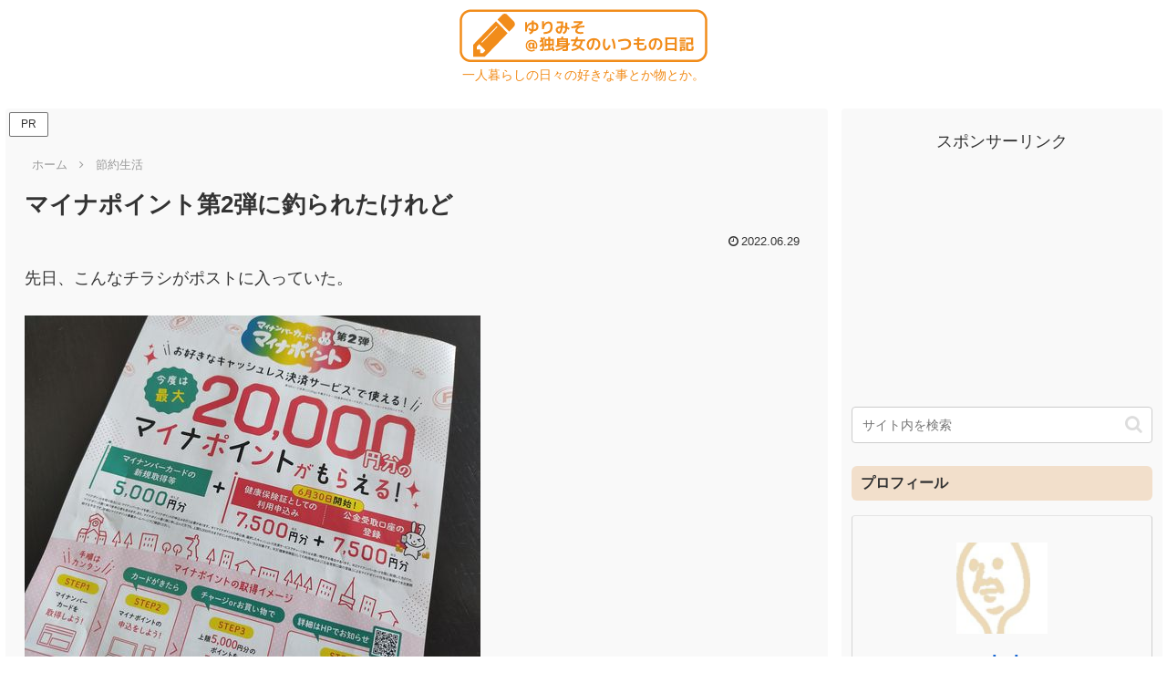

--- FILE ---
content_type: text/html; charset=utf-8
request_url: https://www.google.com/recaptcha/api2/anchor?ar=1&k=6LfzLo0UAAAAALU5gHsi2Y9K8o2D8NIGvhtAy7yr&co=aHR0cHM6Ly95dXJpZGF5cy4zc3V2LmNvbTo0NDM.&hl=en&v=PoyoqOPhxBO7pBk68S4YbpHZ&size=invisible&anchor-ms=20000&execute-ms=30000&cb=neom8o3k5sdk
body_size: 48770
content:
<!DOCTYPE HTML><html dir="ltr" lang="en"><head><meta http-equiv="Content-Type" content="text/html; charset=UTF-8">
<meta http-equiv="X-UA-Compatible" content="IE=edge">
<title>reCAPTCHA</title>
<style type="text/css">
/* cyrillic-ext */
@font-face {
  font-family: 'Roboto';
  font-style: normal;
  font-weight: 400;
  font-stretch: 100%;
  src: url(//fonts.gstatic.com/s/roboto/v48/KFO7CnqEu92Fr1ME7kSn66aGLdTylUAMa3GUBHMdazTgWw.woff2) format('woff2');
  unicode-range: U+0460-052F, U+1C80-1C8A, U+20B4, U+2DE0-2DFF, U+A640-A69F, U+FE2E-FE2F;
}
/* cyrillic */
@font-face {
  font-family: 'Roboto';
  font-style: normal;
  font-weight: 400;
  font-stretch: 100%;
  src: url(//fonts.gstatic.com/s/roboto/v48/KFO7CnqEu92Fr1ME7kSn66aGLdTylUAMa3iUBHMdazTgWw.woff2) format('woff2');
  unicode-range: U+0301, U+0400-045F, U+0490-0491, U+04B0-04B1, U+2116;
}
/* greek-ext */
@font-face {
  font-family: 'Roboto';
  font-style: normal;
  font-weight: 400;
  font-stretch: 100%;
  src: url(//fonts.gstatic.com/s/roboto/v48/KFO7CnqEu92Fr1ME7kSn66aGLdTylUAMa3CUBHMdazTgWw.woff2) format('woff2');
  unicode-range: U+1F00-1FFF;
}
/* greek */
@font-face {
  font-family: 'Roboto';
  font-style: normal;
  font-weight: 400;
  font-stretch: 100%;
  src: url(//fonts.gstatic.com/s/roboto/v48/KFO7CnqEu92Fr1ME7kSn66aGLdTylUAMa3-UBHMdazTgWw.woff2) format('woff2');
  unicode-range: U+0370-0377, U+037A-037F, U+0384-038A, U+038C, U+038E-03A1, U+03A3-03FF;
}
/* math */
@font-face {
  font-family: 'Roboto';
  font-style: normal;
  font-weight: 400;
  font-stretch: 100%;
  src: url(//fonts.gstatic.com/s/roboto/v48/KFO7CnqEu92Fr1ME7kSn66aGLdTylUAMawCUBHMdazTgWw.woff2) format('woff2');
  unicode-range: U+0302-0303, U+0305, U+0307-0308, U+0310, U+0312, U+0315, U+031A, U+0326-0327, U+032C, U+032F-0330, U+0332-0333, U+0338, U+033A, U+0346, U+034D, U+0391-03A1, U+03A3-03A9, U+03B1-03C9, U+03D1, U+03D5-03D6, U+03F0-03F1, U+03F4-03F5, U+2016-2017, U+2034-2038, U+203C, U+2040, U+2043, U+2047, U+2050, U+2057, U+205F, U+2070-2071, U+2074-208E, U+2090-209C, U+20D0-20DC, U+20E1, U+20E5-20EF, U+2100-2112, U+2114-2115, U+2117-2121, U+2123-214F, U+2190, U+2192, U+2194-21AE, U+21B0-21E5, U+21F1-21F2, U+21F4-2211, U+2213-2214, U+2216-22FF, U+2308-230B, U+2310, U+2319, U+231C-2321, U+2336-237A, U+237C, U+2395, U+239B-23B7, U+23D0, U+23DC-23E1, U+2474-2475, U+25AF, U+25B3, U+25B7, U+25BD, U+25C1, U+25CA, U+25CC, U+25FB, U+266D-266F, U+27C0-27FF, U+2900-2AFF, U+2B0E-2B11, U+2B30-2B4C, U+2BFE, U+3030, U+FF5B, U+FF5D, U+1D400-1D7FF, U+1EE00-1EEFF;
}
/* symbols */
@font-face {
  font-family: 'Roboto';
  font-style: normal;
  font-weight: 400;
  font-stretch: 100%;
  src: url(//fonts.gstatic.com/s/roboto/v48/KFO7CnqEu92Fr1ME7kSn66aGLdTylUAMaxKUBHMdazTgWw.woff2) format('woff2');
  unicode-range: U+0001-000C, U+000E-001F, U+007F-009F, U+20DD-20E0, U+20E2-20E4, U+2150-218F, U+2190, U+2192, U+2194-2199, U+21AF, U+21E6-21F0, U+21F3, U+2218-2219, U+2299, U+22C4-22C6, U+2300-243F, U+2440-244A, U+2460-24FF, U+25A0-27BF, U+2800-28FF, U+2921-2922, U+2981, U+29BF, U+29EB, U+2B00-2BFF, U+4DC0-4DFF, U+FFF9-FFFB, U+10140-1018E, U+10190-1019C, U+101A0, U+101D0-101FD, U+102E0-102FB, U+10E60-10E7E, U+1D2C0-1D2D3, U+1D2E0-1D37F, U+1F000-1F0FF, U+1F100-1F1AD, U+1F1E6-1F1FF, U+1F30D-1F30F, U+1F315, U+1F31C, U+1F31E, U+1F320-1F32C, U+1F336, U+1F378, U+1F37D, U+1F382, U+1F393-1F39F, U+1F3A7-1F3A8, U+1F3AC-1F3AF, U+1F3C2, U+1F3C4-1F3C6, U+1F3CA-1F3CE, U+1F3D4-1F3E0, U+1F3ED, U+1F3F1-1F3F3, U+1F3F5-1F3F7, U+1F408, U+1F415, U+1F41F, U+1F426, U+1F43F, U+1F441-1F442, U+1F444, U+1F446-1F449, U+1F44C-1F44E, U+1F453, U+1F46A, U+1F47D, U+1F4A3, U+1F4B0, U+1F4B3, U+1F4B9, U+1F4BB, U+1F4BF, U+1F4C8-1F4CB, U+1F4D6, U+1F4DA, U+1F4DF, U+1F4E3-1F4E6, U+1F4EA-1F4ED, U+1F4F7, U+1F4F9-1F4FB, U+1F4FD-1F4FE, U+1F503, U+1F507-1F50B, U+1F50D, U+1F512-1F513, U+1F53E-1F54A, U+1F54F-1F5FA, U+1F610, U+1F650-1F67F, U+1F687, U+1F68D, U+1F691, U+1F694, U+1F698, U+1F6AD, U+1F6B2, U+1F6B9-1F6BA, U+1F6BC, U+1F6C6-1F6CF, U+1F6D3-1F6D7, U+1F6E0-1F6EA, U+1F6F0-1F6F3, U+1F6F7-1F6FC, U+1F700-1F7FF, U+1F800-1F80B, U+1F810-1F847, U+1F850-1F859, U+1F860-1F887, U+1F890-1F8AD, U+1F8B0-1F8BB, U+1F8C0-1F8C1, U+1F900-1F90B, U+1F93B, U+1F946, U+1F984, U+1F996, U+1F9E9, U+1FA00-1FA6F, U+1FA70-1FA7C, U+1FA80-1FA89, U+1FA8F-1FAC6, U+1FACE-1FADC, U+1FADF-1FAE9, U+1FAF0-1FAF8, U+1FB00-1FBFF;
}
/* vietnamese */
@font-face {
  font-family: 'Roboto';
  font-style: normal;
  font-weight: 400;
  font-stretch: 100%;
  src: url(//fonts.gstatic.com/s/roboto/v48/KFO7CnqEu92Fr1ME7kSn66aGLdTylUAMa3OUBHMdazTgWw.woff2) format('woff2');
  unicode-range: U+0102-0103, U+0110-0111, U+0128-0129, U+0168-0169, U+01A0-01A1, U+01AF-01B0, U+0300-0301, U+0303-0304, U+0308-0309, U+0323, U+0329, U+1EA0-1EF9, U+20AB;
}
/* latin-ext */
@font-face {
  font-family: 'Roboto';
  font-style: normal;
  font-weight: 400;
  font-stretch: 100%;
  src: url(//fonts.gstatic.com/s/roboto/v48/KFO7CnqEu92Fr1ME7kSn66aGLdTylUAMa3KUBHMdazTgWw.woff2) format('woff2');
  unicode-range: U+0100-02BA, U+02BD-02C5, U+02C7-02CC, U+02CE-02D7, U+02DD-02FF, U+0304, U+0308, U+0329, U+1D00-1DBF, U+1E00-1E9F, U+1EF2-1EFF, U+2020, U+20A0-20AB, U+20AD-20C0, U+2113, U+2C60-2C7F, U+A720-A7FF;
}
/* latin */
@font-face {
  font-family: 'Roboto';
  font-style: normal;
  font-weight: 400;
  font-stretch: 100%;
  src: url(//fonts.gstatic.com/s/roboto/v48/KFO7CnqEu92Fr1ME7kSn66aGLdTylUAMa3yUBHMdazQ.woff2) format('woff2');
  unicode-range: U+0000-00FF, U+0131, U+0152-0153, U+02BB-02BC, U+02C6, U+02DA, U+02DC, U+0304, U+0308, U+0329, U+2000-206F, U+20AC, U+2122, U+2191, U+2193, U+2212, U+2215, U+FEFF, U+FFFD;
}
/* cyrillic-ext */
@font-face {
  font-family: 'Roboto';
  font-style: normal;
  font-weight: 500;
  font-stretch: 100%;
  src: url(//fonts.gstatic.com/s/roboto/v48/KFO7CnqEu92Fr1ME7kSn66aGLdTylUAMa3GUBHMdazTgWw.woff2) format('woff2');
  unicode-range: U+0460-052F, U+1C80-1C8A, U+20B4, U+2DE0-2DFF, U+A640-A69F, U+FE2E-FE2F;
}
/* cyrillic */
@font-face {
  font-family: 'Roboto';
  font-style: normal;
  font-weight: 500;
  font-stretch: 100%;
  src: url(//fonts.gstatic.com/s/roboto/v48/KFO7CnqEu92Fr1ME7kSn66aGLdTylUAMa3iUBHMdazTgWw.woff2) format('woff2');
  unicode-range: U+0301, U+0400-045F, U+0490-0491, U+04B0-04B1, U+2116;
}
/* greek-ext */
@font-face {
  font-family: 'Roboto';
  font-style: normal;
  font-weight: 500;
  font-stretch: 100%;
  src: url(//fonts.gstatic.com/s/roboto/v48/KFO7CnqEu92Fr1ME7kSn66aGLdTylUAMa3CUBHMdazTgWw.woff2) format('woff2');
  unicode-range: U+1F00-1FFF;
}
/* greek */
@font-face {
  font-family: 'Roboto';
  font-style: normal;
  font-weight: 500;
  font-stretch: 100%;
  src: url(//fonts.gstatic.com/s/roboto/v48/KFO7CnqEu92Fr1ME7kSn66aGLdTylUAMa3-UBHMdazTgWw.woff2) format('woff2');
  unicode-range: U+0370-0377, U+037A-037F, U+0384-038A, U+038C, U+038E-03A1, U+03A3-03FF;
}
/* math */
@font-face {
  font-family: 'Roboto';
  font-style: normal;
  font-weight: 500;
  font-stretch: 100%;
  src: url(//fonts.gstatic.com/s/roboto/v48/KFO7CnqEu92Fr1ME7kSn66aGLdTylUAMawCUBHMdazTgWw.woff2) format('woff2');
  unicode-range: U+0302-0303, U+0305, U+0307-0308, U+0310, U+0312, U+0315, U+031A, U+0326-0327, U+032C, U+032F-0330, U+0332-0333, U+0338, U+033A, U+0346, U+034D, U+0391-03A1, U+03A3-03A9, U+03B1-03C9, U+03D1, U+03D5-03D6, U+03F0-03F1, U+03F4-03F5, U+2016-2017, U+2034-2038, U+203C, U+2040, U+2043, U+2047, U+2050, U+2057, U+205F, U+2070-2071, U+2074-208E, U+2090-209C, U+20D0-20DC, U+20E1, U+20E5-20EF, U+2100-2112, U+2114-2115, U+2117-2121, U+2123-214F, U+2190, U+2192, U+2194-21AE, U+21B0-21E5, U+21F1-21F2, U+21F4-2211, U+2213-2214, U+2216-22FF, U+2308-230B, U+2310, U+2319, U+231C-2321, U+2336-237A, U+237C, U+2395, U+239B-23B7, U+23D0, U+23DC-23E1, U+2474-2475, U+25AF, U+25B3, U+25B7, U+25BD, U+25C1, U+25CA, U+25CC, U+25FB, U+266D-266F, U+27C0-27FF, U+2900-2AFF, U+2B0E-2B11, U+2B30-2B4C, U+2BFE, U+3030, U+FF5B, U+FF5D, U+1D400-1D7FF, U+1EE00-1EEFF;
}
/* symbols */
@font-face {
  font-family: 'Roboto';
  font-style: normal;
  font-weight: 500;
  font-stretch: 100%;
  src: url(//fonts.gstatic.com/s/roboto/v48/KFO7CnqEu92Fr1ME7kSn66aGLdTylUAMaxKUBHMdazTgWw.woff2) format('woff2');
  unicode-range: U+0001-000C, U+000E-001F, U+007F-009F, U+20DD-20E0, U+20E2-20E4, U+2150-218F, U+2190, U+2192, U+2194-2199, U+21AF, U+21E6-21F0, U+21F3, U+2218-2219, U+2299, U+22C4-22C6, U+2300-243F, U+2440-244A, U+2460-24FF, U+25A0-27BF, U+2800-28FF, U+2921-2922, U+2981, U+29BF, U+29EB, U+2B00-2BFF, U+4DC0-4DFF, U+FFF9-FFFB, U+10140-1018E, U+10190-1019C, U+101A0, U+101D0-101FD, U+102E0-102FB, U+10E60-10E7E, U+1D2C0-1D2D3, U+1D2E0-1D37F, U+1F000-1F0FF, U+1F100-1F1AD, U+1F1E6-1F1FF, U+1F30D-1F30F, U+1F315, U+1F31C, U+1F31E, U+1F320-1F32C, U+1F336, U+1F378, U+1F37D, U+1F382, U+1F393-1F39F, U+1F3A7-1F3A8, U+1F3AC-1F3AF, U+1F3C2, U+1F3C4-1F3C6, U+1F3CA-1F3CE, U+1F3D4-1F3E0, U+1F3ED, U+1F3F1-1F3F3, U+1F3F5-1F3F7, U+1F408, U+1F415, U+1F41F, U+1F426, U+1F43F, U+1F441-1F442, U+1F444, U+1F446-1F449, U+1F44C-1F44E, U+1F453, U+1F46A, U+1F47D, U+1F4A3, U+1F4B0, U+1F4B3, U+1F4B9, U+1F4BB, U+1F4BF, U+1F4C8-1F4CB, U+1F4D6, U+1F4DA, U+1F4DF, U+1F4E3-1F4E6, U+1F4EA-1F4ED, U+1F4F7, U+1F4F9-1F4FB, U+1F4FD-1F4FE, U+1F503, U+1F507-1F50B, U+1F50D, U+1F512-1F513, U+1F53E-1F54A, U+1F54F-1F5FA, U+1F610, U+1F650-1F67F, U+1F687, U+1F68D, U+1F691, U+1F694, U+1F698, U+1F6AD, U+1F6B2, U+1F6B9-1F6BA, U+1F6BC, U+1F6C6-1F6CF, U+1F6D3-1F6D7, U+1F6E0-1F6EA, U+1F6F0-1F6F3, U+1F6F7-1F6FC, U+1F700-1F7FF, U+1F800-1F80B, U+1F810-1F847, U+1F850-1F859, U+1F860-1F887, U+1F890-1F8AD, U+1F8B0-1F8BB, U+1F8C0-1F8C1, U+1F900-1F90B, U+1F93B, U+1F946, U+1F984, U+1F996, U+1F9E9, U+1FA00-1FA6F, U+1FA70-1FA7C, U+1FA80-1FA89, U+1FA8F-1FAC6, U+1FACE-1FADC, U+1FADF-1FAE9, U+1FAF0-1FAF8, U+1FB00-1FBFF;
}
/* vietnamese */
@font-face {
  font-family: 'Roboto';
  font-style: normal;
  font-weight: 500;
  font-stretch: 100%;
  src: url(//fonts.gstatic.com/s/roboto/v48/KFO7CnqEu92Fr1ME7kSn66aGLdTylUAMa3OUBHMdazTgWw.woff2) format('woff2');
  unicode-range: U+0102-0103, U+0110-0111, U+0128-0129, U+0168-0169, U+01A0-01A1, U+01AF-01B0, U+0300-0301, U+0303-0304, U+0308-0309, U+0323, U+0329, U+1EA0-1EF9, U+20AB;
}
/* latin-ext */
@font-face {
  font-family: 'Roboto';
  font-style: normal;
  font-weight: 500;
  font-stretch: 100%;
  src: url(//fonts.gstatic.com/s/roboto/v48/KFO7CnqEu92Fr1ME7kSn66aGLdTylUAMa3KUBHMdazTgWw.woff2) format('woff2');
  unicode-range: U+0100-02BA, U+02BD-02C5, U+02C7-02CC, U+02CE-02D7, U+02DD-02FF, U+0304, U+0308, U+0329, U+1D00-1DBF, U+1E00-1E9F, U+1EF2-1EFF, U+2020, U+20A0-20AB, U+20AD-20C0, U+2113, U+2C60-2C7F, U+A720-A7FF;
}
/* latin */
@font-face {
  font-family: 'Roboto';
  font-style: normal;
  font-weight: 500;
  font-stretch: 100%;
  src: url(//fonts.gstatic.com/s/roboto/v48/KFO7CnqEu92Fr1ME7kSn66aGLdTylUAMa3yUBHMdazQ.woff2) format('woff2');
  unicode-range: U+0000-00FF, U+0131, U+0152-0153, U+02BB-02BC, U+02C6, U+02DA, U+02DC, U+0304, U+0308, U+0329, U+2000-206F, U+20AC, U+2122, U+2191, U+2193, U+2212, U+2215, U+FEFF, U+FFFD;
}
/* cyrillic-ext */
@font-face {
  font-family: 'Roboto';
  font-style: normal;
  font-weight: 900;
  font-stretch: 100%;
  src: url(//fonts.gstatic.com/s/roboto/v48/KFO7CnqEu92Fr1ME7kSn66aGLdTylUAMa3GUBHMdazTgWw.woff2) format('woff2');
  unicode-range: U+0460-052F, U+1C80-1C8A, U+20B4, U+2DE0-2DFF, U+A640-A69F, U+FE2E-FE2F;
}
/* cyrillic */
@font-face {
  font-family: 'Roboto';
  font-style: normal;
  font-weight: 900;
  font-stretch: 100%;
  src: url(//fonts.gstatic.com/s/roboto/v48/KFO7CnqEu92Fr1ME7kSn66aGLdTylUAMa3iUBHMdazTgWw.woff2) format('woff2');
  unicode-range: U+0301, U+0400-045F, U+0490-0491, U+04B0-04B1, U+2116;
}
/* greek-ext */
@font-face {
  font-family: 'Roboto';
  font-style: normal;
  font-weight: 900;
  font-stretch: 100%;
  src: url(//fonts.gstatic.com/s/roboto/v48/KFO7CnqEu92Fr1ME7kSn66aGLdTylUAMa3CUBHMdazTgWw.woff2) format('woff2');
  unicode-range: U+1F00-1FFF;
}
/* greek */
@font-face {
  font-family: 'Roboto';
  font-style: normal;
  font-weight: 900;
  font-stretch: 100%;
  src: url(//fonts.gstatic.com/s/roboto/v48/KFO7CnqEu92Fr1ME7kSn66aGLdTylUAMa3-UBHMdazTgWw.woff2) format('woff2');
  unicode-range: U+0370-0377, U+037A-037F, U+0384-038A, U+038C, U+038E-03A1, U+03A3-03FF;
}
/* math */
@font-face {
  font-family: 'Roboto';
  font-style: normal;
  font-weight: 900;
  font-stretch: 100%;
  src: url(//fonts.gstatic.com/s/roboto/v48/KFO7CnqEu92Fr1ME7kSn66aGLdTylUAMawCUBHMdazTgWw.woff2) format('woff2');
  unicode-range: U+0302-0303, U+0305, U+0307-0308, U+0310, U+0312, U+0315, U+031A, U+0326-0327, U+032C, U+032F-0330, U+0332-0333, U+0338, U+033A, U+0346, U+034D, U+0391-03A1, U+03A3-03A9, U+03B1-03C9, U+03D1, U+03D5-03D6, U+03F0-03F1, U+03F4-03F5, U+2016-2017, U+2034-2038, U+203C, U+2040, U+2043, U+2047, U+2050, U+2057, U+205F, U+2070-2071, U+2074-208E, U+2090-209C, U+20D0-20DC, U+20E1, U+20E5-20EF, U+2100-2112, U+2114-2115, U+2117-2121, U+2123-214F, U+2190, U+2192, U+2194-21AE, U+21B0-21E5, U+21F1-21F2, U+21F4-2211, U+2213-2214, U+2216-22FF, U+2308-230B, U+2310, U+2319, U+231C-2321, U+2336-237A, U+237C, U+2395, U+239B-23B7, U+23D0, U+23DC-23E1, U+2474-2475, U+25AF, U+25B3, U+25B7, U+25BD, U+25C1, U+25CA, U+25CC, U+25FB, U+266D-266F, U+27C0-27FF, U+2900-2AFF, U+2B0E-2B11, U+2B30-2B4C, U+2BFE, U+3030, U+FF5B, U+FF5D, U+1D400-1D7FF, U+1EE00-1EEFF;
}
/* symbols */
@font-face {
  font-family: 'Roboto';
  font-style: normal;
  font-weight: 900;
  font-stretch: 100%;
  src: url(//fonts.gstatic.com/s/roboto/v48/KFO7CnqEu92Fr1ME7kSn66aGLdTylUAMaxKUBHMdazTgWw.woff2) format('woff2');
  unicode-range: U+0001-000C, U+000E-001F, U+007F-009F, U+20DD-20E0, U+20E2-20E4, U+2150-218F, U+2190, U+2192, U+2194-2199, U+21AF, U+21E6-21F0, U+21F3, U+2218-2219, U+2299, U+22C4-22C6, U+2300-243F, U+2440-244A, U+2460-24FF, U+25A0-27BF, U+2800-28FF, U+2921-2922, U+2981, U+29BF, U+29EB, U+2B00-2BFF, U+4DC0-4DFF, U+FFF9-FFFB, U+10140-1018E, U+10190-1019C, U+101A0, U+101D0-101FD, U+102E0-102FB, U+10E60-10E7E, U+1D2C0-1D2D3, U+1D2E0-1D37F, U+1F000-1F0FF, U+1F100-1F1AD, U+1F1E6-1F1FF, U+1F30D-1F30F, U+1F315, U+1F31C, U+1F31E, U+1F320-1F32C, U+1F336, U+1F378, U+1F37D, U+1F382, U+1F393-1F39F, U+1F3A7-1F3A8, U+1F3AC-1F3AF, U+1F3C2, U+1F3C4-1F3C6, U+1F3CA-1F3CE, U+1F3D4-1F3E0, U+1F3ED, U+1F3F1-1F3F3, U+1F3F5-1F3F7, U+1F408, U+1F415, U+1F41F, U+1F426, U+1F43F, U+1F441-1F442, U+1F444, U+1F446-1F449, U+1F44C-1F44E, U+1F453, U+1F46A, U+1F47D, U+1F4A3, U+1F4B0, U+1F4B3, U+1F4B9, U+1F4BB, U+1F4BF, U+1F4C8-1F4CB, U+1F4D6, U+1F4DA, U+1F4DF, U+1F4E3-1F4E6, U+1F4EA-1F4ED, U+1F4F7, U+1F4F9-1F4FB, U+1F4FD-1F4FE, U+1F503, U+1F507-1F50B, U+1F50D, U+1F512-1F513, U+1F53E-1F54A, U+1F54F-1F5FA, U+1F610, U+1F650-1F67F, U+1F687, U+1F68D, U+1F691, U+1F694, U+1F698, U+1F6AD, U+1F6B2, U+1F6B9-1F6BA, U+1F6BC, U+1F6C6-1F6CF, U+1F6D3-1F6D7, U+1F6E0-1F6EA, U+1F6F0-1F6F3, U+1F6F7-1F6FC, U+1F700-1F7FF, U+1F800-1F80B, U+1F810-1F847, U+1F850-1F859, U+1F860-1F887, U+1F890-1F8AD, U+1F8B0-1F8BB, U+1F8C0-1F8C1, U+1F900-1F90B, U+1F93B, U+1F946, U+1F984, U+1F996, U+1F9E9, U+1FA00-1FA6F, U+1FA70-1FA7C, U+1FA80-1FA89, U+1FA8F-1FAC6, U+1FACE-1FADC, U+1FADF-1FAE9, U+1FAF0-1FAF8, U+1FB00-1FBFF;
}
/* vietnamese */
@font-face {
  font-family: 'Roboto';
  font-style: normal;
  font-weight: 900;
  font-stretch: 100%;
  src: url(//fonts.gstatic.com/s/roboto/v48/KFO7CnqEu92Fr1ME7kSn66aGLdTylUAMa3OUBHMdazTgWw.woff2) format('woff2');
  unicode-range: U+0102-0103, U+0110-0111, U+0128-0129, U+0168-0169, U+01A0-01A1, U+01AF-01B0, U+0300-0301, U+0303-0304, U+0308-0309, U+0323, U+0329, U+1EA0-1EF9, U+20AB;
}
/* latin-ext */
@font-face {
  font-family: 'Roboto';
  font-style: normal;
  font-weight: 900;
  font-stretch: 100%;
  src: url(//fonts.gstatic.com/s/roboto/v48/KFO7CnqEu92Fr1ME7kSn66aGLdTylUAMa3KUBHMdazTgWw.woff2) format('woff2');
  unicode-range: U+0100-02BA, U+02BD-02C5, U+02C7-02CC, U+02CE-02D7, U+02DD-02FF, U+0304, U+0308, U+0329, U+1D00-1DBF, U+1E00-1E9F, U+1EF2-1EFF, U+2020, U+20A0-20AB, U+20AD-20C0, U+2113, U+2C60-2C7F, U+A720-A7FF;
}
/* latin */
@font-face {
  font-family: 'Roboto';
  font-style: normal;
  font-weight: 900;
  font-stretch: 100%;
  src: url(//fonts.gstatic.com/s/roboto/v48/KFO7CnqEu92Fr1ME7kSn66aGLdTylUAMa3yUBHMdazQ.woff2) format('woff2');
  unicode-range: U+0000-00FF, U+0131, U+0152-0153, U+02BB-02BC, U+02C6, U+02DA, U+02DC, U+0304, U+0308, U+0329, U+2000-206F, U+20AC, U+2122, U+2191, U+2193, U+2212, U+2215, U+FEFF, U+FFFD;
}

</style>
<link rel="stylesheet" type="text/css" href="https://www.gstatic.com/recaptcha/releases/PoyoqOPhxBO7pBk68S4YbpHZ/styles__ltr.css">
<script nonce="_LgX1NM-6P_kGn4LAwkwUw" type="text/javascript">window['__recaptcha_api'] = 'https://www.google.com/recaptcha/api2/';</script>
<script type="text/javascript" src="https://www.gstatic.com/recaptcha/releases/PoyoqOPhxBO7pBk68S4YbpHZ/recaptcha__en.js" nonce="_LgX1NM-6P_kGn4LAwkwUw">
      
    </script></head>
<body><div id="rc-anchor-alert" class="rc-anchor-alert"></div>
<input type="hidden" id="recaptcha-token" value="[base64]">
<script type="text/javascript" nonce="_LgX1NM-6P_kGn4LAwkwUw">
      recaptcha.anchor.Main.init("[\x22ainput\x22,[\x22bgdata\x22,\x22\x22,\[base64]/[base64]/[base64]/[base64]/cjw8ejpyPj4+eil9Y2F0Y2gobCl7dGhyb3cgbDt9fSxIPWZ1bmN0aW9uKHcsdCx6KXtpZih3PT0xOTR8fHc9PTIwOCl0LnZbd10/dC52W3ddLmNvbmNhdCh6KTp0LnZbd109b2Yoeix0KTtlbHNle2lmKHQuYkImJnchPTMxNylyZXR1cm47dz09NjZ8fHc9PTEyMnx8dz09NDcwfHx3PT00NHx8dz09NDE2fHx3PT0zOTd8fHc9PTQyMXx8dz09Njh8fHc9PTcwfHx3PT0xODQ/[base64]/[base64]/[base64]/bmV3IGRbVl0oSlswXSk6cD09Mj9uZXcgZFtWXShKWzBdLEpbMV0pOnA9PTM/bmV3IGRbVl0oSlswXSxKWzFdLEpbMl0pOnA9PTQ/[base64]/[base64]/[base64]/[base64]\x22,\[base64]\\u003d\x22,\x22GsKQw7hTw4nCu8OAwq1bE8OzwqEdPcK4wqrDocKCw7bCpgl7woDCphQWG8KJIsK/WcKqw6towqwvw49VVFfCmsOWE33Ch8KoMF1Vw5bDkjwPaDTCiMOrw44dwroZKxR/ecOKwqjDmFrDusOcZsK2csKGC8OCcm7CrMOiw6XDqSISw4bDv8KJwpDDjSxTwoPCscK/[base64]/VVx0JANzw7LDqzttwpZJwptHw73DlRhHwpDCoC44wqZhwp9xaRjDk8Khwr5Ew6VeMzVew6BWw6XCnMKzNQRWBlTDn0DCh8KowoLDlyk2w64Ew5fDoTfDgMKew5rCs2Bkw7dUw58PV8KywrXDvCHDimM6VX1+wrHChxDDgiXCpzdpwqHCmhLCrUs9w50/[base64]/CqsO6ZBvClFHCuUMFwqvDqsKFPsKHUsKvw59RwqXDksOzwq8Dw6/Cs8KPw4fCjyLDsXxuUsO/[base64]/Ci2PDuMO1FVFDwq/CtUMAKMKjacOtwqjCtMOvw5nDjHfCssKVdX4yw7zDhEnCqkTDpGjDu8KuwqM1woTCqsODwr1ZRzZTCsOETlcHwrTCgRF5ViFhSMOTc8Ouwp/DsCwtwpHDuyh6w6rDqcOnwptVwo3CtnTCi0zCtsK3QcK1AcOPw7ocwqxrwqXCrsODe1BiZyPChcKJw6RCw53Cjygtw7FIIMKGwrDDuMKIAMK1wpPDncK/[base64]/DlnHClMOid8Kgw73CiBlWwr9/w4grwpPChMOtw5B0UXzDsijDhgvCk8KkRcKcw5hIwr3DpcKKYDzCmVXCtVvDgnfClMOccMOZKcKha1nDicKiw4vCnsOhd8Kiw5/Dk8OffcK4MMKEA8Otw6tTeMOwQMOHwqrCsMKKwoI6woBtwpokwoIyw7PDjMKpw7jCq8KTaHgiAihkVmBMwo49w6XDkcODw5HChHvDvMKsWmgNwqZ9Gn87w6l7YHPDlR7ChRo0wrxUw4wBw4Mww5kbwozDuTFUScOrw6DDnSlKwqrCjWrDiMKIQsKFw77DtMK/woDDvMOiw63DmDjCmkxLw6PClGhzQ8Oow4IQwr7ClT7CjsKCY8KiwoDDpMOBCsKBwqZ1CRfDp8OHEyYCGktATFFgHAfDt8OJdSgfw5lHw64QNjk4wqrDsMOhFGhqNsOQHxsfJjQxZcK/S8OoD8KZNMKwwrsew5NcwrUMwoUmw7NVRxEwH2FZwrgMXirDtcKRw6NUwoTCvSzDrjjDhMOdwrXCgy3CmcK6ZsKSw7giwrfChF8DDRM5HsK4MBg1NMOcIMKZex7CiTHDnMKwfjZ/wpM3w7tiw6XDjsKXeydIAcK6wrbCkx7DtH7Ct8K0wp/Cn29wVzE3wolZwpPDu27DgkPCoyRhwqzCqWjDlFXDl03DusK+w4Ylw50DFWTChsO0w5Adw5B8CMO2w7/CusOfw63ConVqwpHCqcO9EMKDwqrCjMOSw75Dwo3CvMKcw65BwrDCucOkwqBrw4TDqDEVwqrCh8OSw7Nrw71Ww4YkKcO4SDXDkWrDpsKiwocFwqjDpsO3SxzDoMK8wrDDj1ZoKMKPw599wqvCi8K9dsK2PAnClTPCuxvDkHwtK8KhUzHCtcKhwqdvwpo1TsKTwoLCtB/[base64]/DiTMyGTNuwqrDuB7Dh8KRIy/CiiZlw4XDky3CihQ7w5t6wo/DmsOTwrhgwqDCvyfDhMOXwps+CTU5wp8+CMK6w5bCv0nDq2fCsBTCn8OOw7dfwonDtsKEwp3CmBdWScKRwqjDncKtwr86IGrDv8OHwoc7Z8Klw6nCgMOrw4/DvcKIw5vDpyrDqcKgwqBCwrtAw7IUKcOXe8K1wolrB8Kiw6XCu8OGw6gTYD07VhHDnXPClnPDgnHCqF0rZ8KqZsKNH8KCc3Bdw5EWexjCnw7DhcOwF8Kpw6nCi1BNwqZXG8OcAcK6wqFVTcKFRMK0BhJ7w7lwRAxpecO9w53DhDTCrQhWw7XDrcKHZ8OKwofDuy/CusKRIsO7EiRVE8KIDA9Twqdowqcrw5NSw7E7w5xSa8O6wqAcw7HDo8OIwpoMwr3DpnAsKsK6b8OjDcK+w6TCrHsCQcK4N8KqZ3bCuXPDjHfDj3JFbVDClzMYw5vDiH/CsXMGesKow4PDtMOdw67CohpjNMObE2kcw61Hw7zCiwzCrsKLw6IQw5nDhcOJQcO6G8KAccK4bsOEwogTZ8OvP0UVXsKQw4nCisOdwrfDvMKtw5nCqsKDEmlff3/DlMOsSmZzWEE8YSgBwovCsMK1QhLCucOAblnCsGcXwqA4w5PDtsOnw6FYL8OZwpE3WTLCmcOfw6V1Az3CnCd7wqzDicOow5/[base64]/Cl8Ojw5pRw7wUw7rDqzJsw68bwpHCkAhmYcO+OsOUw73Dj8OMYR88wpnDqjNlQjtLEy7DmcK1e8K5TCxtB8KtcsOcwrXDm8ORwpXDlMKPRTbCnMOsQcOHw57DssOYfH/DjU4Kw7zDqMOSGhrCpcOcw5nDgW/Dg8K9b8O+VcKrMsOBw7/DnMOiGsOtw5ddwo8ceMKzw6BOw6oeRw41wpp3w6bCicOewqdUw5/CtsKQwqACwoLDryXCkcOZwqjDgTwPY8KPw6HDkwRHw591fcO5w6JTGcKXFA9vw58wXMObKDc8w7wXw4ZtwoBRcDRiHAfDocOuXwDDlCIvw6LDkMKMw5HDrEzDlEnChcKlw60rw4PDpElvBsOHw5MQw4XCiTDCjB/CjMOCw4rCiS3CuMOMwrHDgDLDqcOJwrPCoMKKwobDk38IQsOIw6Yyw6TCpsOoSW3DqMOvd2PDvC/DkQQwwprDsBDCtl7DrsKSHGnCm8KYw4NMScKIUy4gJQbDnlo0w6Z3WxfDj2TDmMOowqcHwqFDw6NJJMOcw7BFb8K4wrJ6dD8Rw5vDkMOneMKTaDo/wrZsWMKNwoF7Pg1Tw5XDmcKsw7IOZ1/[base64]/DtnY7w7DChcOGGMOzIGMEw6vClkUjwqpxUMOswq/CglnCm8KYwrlBPsOCwpLCqBTDoXHCm8K0d3dswqc8aHBkYcODwpEmHn3CrsOqwollw6zDlcKCaQoTwrw8wpzDucOJLQdkXcOUNmFXw7siwrzDoQ55BsKNwr0lM2kCJH9kYU0Cw7sXW8OzCcOWaCnCocO2eCjDu1LCv8KsW8OQbVsmY8KywqtaPcO4dwPDq8OjEMK/[base64]/CnsKjw4U4wqkJfsKfwoPCgUEfwo/Dl8KWHTjCtkc7w4Vjw7XDpsOEw5gww5nCtV4Vw6Ypw4QXZGHCicOlKMK2O8OvM8K0fcKqfmx/aRgGbnLCuMOIwo3CvVt2wpxmw4/DlsOFaMKjwq/ClTc3wpNVfV/Cng/DqAhow7IJCxjDlTAywpFIw7tOIcKuYzp0w7MqTsOaHGgCw5pOw4XCnhEUw5N0w5Zuw5/DnxF1CzZIBsK1DsKgHsKqc0cmccOKwojCv8Oew7IeFcOnDsOIw6jCr8OPIsOAw4bDiE56AMK9Zms4VMKqwop0REvDvMKowoJkT21UwqBwYcODwq5hfsKwwoXDq3ggTUUNw5IRwrg+OmM5dsOOXsKveSPDjcOBw5LCnUZ+XcKcbFNNwp/CmsKxM8KqIsKEwoF7wprClRs4wo81fHPDgH0bw4sFNkjClsO1Rh5/[base64]/DmiFZw7dkw6YVwqA7w67CrcK3wrjDuG/DvX3Dp0ZefMOFaMOTwrBjw5jDtxnDhMOnFMOjw5UdRxsRw6YRwrgJQsKgw5s1EA0aw43ChEw8R8OYS2vDmxh7wpwRWAXDg8OZccOyw5vCkjU0wozDtsKCfwfDglJbw7wSBsK8asOpQAY0KMOpw4XDocKIZBluRRMZwqvCqS/CuWDDjcO1dxcDHMKCM8OdwrxpKsOiw4HCqArDrVLCuDTCnR8CwpNBMW5uw5/Dt8KragXCvMOew47CmjR7wrMNw6HDvyLChMKjIMKZwonDvcKPw5nCkWfCgMOfwr51OWnDkMKHwq3DmBl5w6liATPDhQtsR8KKw67DrkJAw451PBXDm8O/[base64]/CtsKgaywbwozDv8KuwqgJw7kvw5HDlBTCtMKAw7xkw5dJwrFrwr5SB8KzC2jDusOnwqDDksOcPsOHw5jDi2EQXMK6dW3Dg2FlHcKpJcO8w6JeTy9ewqM2w5nCisOsXyLDusKEJ8KhBMOgw73DnjU1YMOowpFGFC7CoSXCv2nDkMKcwoVTH3PCmcKnwq7DkgJMOMO6w4/[base64]/ChsKPDyM0w5HCq8KBwqdFecKMw54Ow4oBwqI1NyVhdMKKwpxHwprCmnHDjsK4JATChB3DksKlwp5nf2pAM0DCk8O2BcK1QcKPScOew7Q+wr/[base64]/Di2sADsOPw6g4wptFw7JrwoVFShtkR8OgF8OXw4Ykw7lmwqvDrsOgFsKPwrUdMhIpFcKJwp13VVEaWUMcw5bDjMKONMKQZsKaGAzDlX/Co8KbNcOXL0cmwqjDhcO0GcKjw4crA8OAf0jCp8Kdw5vCpTnDphNHw7vDlMOLw7krOnN3HMKLPzXDiAfCvHkZwovDkcOHw7bDswrDlxdGKjF/QsOLwpMvHcKFw41kwp4XHcOcwp/DrsObwpAow6nCvVxKBDPChsOjwpJ5bsO8w4nDtMKwwq/CgCoUw5E6XDB4ck4Pwp0pw5MxwolANMO7AcO/w4bDiG58CsOBw6jDvsO/BH9Ww6bCul7CsUzDsx3CocK0exEdAsOTTsONw6NBw7nCgXHCicOnw6/CrsO6w7s1VmdqcMO5WAzCtcOLHycBw5UGwrDDp8Ozwq7CucKdwr3CpTBfw6PClsOgwplUw6XCnx52wrPDjsKTw6JqwqURCcKHPcOLw4LDiENidRJjwrbDvsKcwoHCrnHDpEvDpQTCiGDCozTDn1FCwpIDWCXCs8KZwp/[base64]/Ci0fDm8KKw69CLsODY1MyVsKeNMKbX8K9bBUoIsKZw4MaEiLDl8KlS8ODw7k9wp0qWmR7w65lwprDrMK+dsKQwro9w5nDhsKKwojDvm0ifsKOwqfDrFDDnsOnw6QfwpkvwqLCoMORw67CsR1+w5BNwrB7w7/CiQXDsXJCRlF9NcKJwr4TTcOKwq/DsDjDqsOsw4plWsK5b0vCscKNEBwvEyMCw7snwoJ9cR/[base64]/ChsKnT8OnRMKQw6rDlnB6bSrDgHR5wpRuWx/[base64]/Dr8Kiw7ZCa8KdQsOKwpPDtsKcYmlew6/CtlbDmcO8E8OowpTCvAfCvzdXOcOgEzp8PcOEw7cQw5EywrfCnsK0GwN/wrTCpirDqcK+dWciw7XCqmHChsOcwrLCqQbCtwAxLnfDmG4cN8Ktw6XCrxHDssO5HnjDqThvYRduXsKtHXrCusO5w41ww507wrtwPsK1w6bDjMKxwqPCqUrDnUViKsKcC8KQI2/Cq8KIYyoQN8Kuczp5JRzDsMOfwrDDqXzDsMKKw6sJw5ArwoggwpEwQXXCncOTFcKYEMOdJsKUHcKhwrUnwpFsVzBeEnIAwofDqBrDjExlwovClcOAchsPBTLDnsKkDTx5D8KlMhXCisKfPyo+wrl1wp3Dj8OEQGXCuijCi8KywoTChcK/FyrCnknDjVvCnsO1OGrDiDxDCkvCkxBWwpTDg8OVVk7Dh2cjwoDCvMKew5zDkMKeanETcCcoWsKKwoNNZMOWOVsiw5k1w5vDlm/DjsOZwqwhSlFYwoxfw4lCw7XDqw3DrMOYw7ovw6o3wqHDtDFHYXnChj3CtUgmCk9HDMKwwp52ZsOswpTCq8K9LsOUwq3CpsO0NzMIPgfDtsKuw5xXb0XDuWNvfxICA8O4NA7CtcKiw7oyShp/TQzCusKoI8KIBMKUwrvDk8O7G3zDpm/CmD0Vw6vCjsO2J2XDuwYdZG7DnTRyw6EsMsK6WX3DrELDtMKAWjk/[base64]/DhsKQw4PDsMOxw7TCrcOmBUZ4bTlcw4FrKMK5c8KYYVdUZBMJw6/DqsORwrdYw67DuDcFwq0YwrrDoy7Cpgwywo/[base64]/bGLDt8OMw7jCqcKpZS7CuFDChsKTIcO5wqFmX3fDr3rDi3MrPMOTw5JyasKrOwPCnkHDu0NOw6hpDzjDosKUwpg1wo3DsEXDpUdwBgB+EcOuYjcYw45LKcOUw6N6woVzRgRww4kww7jCnMKZacOYw67CsDXDo20ZblrDgMKVLAtnw5TCjjjClcORwpUOSCjDlcOyKj/[base64]/[base64]/OhIbcAvCjcKUwo5DwqcxLsKWw5sATWV1OwvDhU1zwpLCuMKmw5nDgUkGw78ySD7ClcOFA3R1wrnChsOaS2JlYWPCscOkw74pwq/DmsKcEWc1woVEdcOlfMKpHg/[base64]/LcOxBcO/KFNFwqhsCMO4EXdFwr3DtxrDrAZCwrMkGGPDkcOdFXpkRj/DssOXwpUHMMKUw43CpMKLw4DDkzEudEbCvsKJwpLDnmYhwqHDvMOLwpsvw7TDosKxw6XCnsKqem02w7jCp33DpH5mwqbCm8K/wrIwFMK1w6J+BsKswoIsMMKlwr7Ci8KKUMOSGcOqw6/CrkXDrcKzwqw2QcO3CsKxOMOkw4/CpcOeOcOVMA7Dnh1/w7gbw6fCu8OgP8O6Q8K+Y8KNTGoseSXCjzTCvcKBCQxIw4UVw7nDshBNF1PDrQByZMKYJ8Orw4/CucO/wqnDslfCrV7DiXlIw6vCkDTClsOewovDsQXDlcKfw4RBw7VMwr4lw6oCai7CnCLCpnIlwobCrRhwPcOfwqVnwphIMsKlw5/Dj8O7OMOrw6vDiDnDjWfCmgrDpcKtdB4gwrt5GX0awo7DilsABinCtsKpNMKHFGHDvMO6ScOTdsK0HAbDjx3DpsKgVHcJPcOYS8Kuw6rDgkfDtTEVwo3DisOfdsOSw6zCgAnDk8OCwrjDqMKWIcKtwpjDryEWwrd8IMKFw7HDq0FwW0/DjilNw5HCuMO7WcOnw6/[base64]/[base64]/DgWHCrcKQwr/[base64]/CscORwobDlzsGw4LCisOWZBsmwpoDw79FIT7Do1BzGMOAwp5Awr/DpVFFw5dedcOhEsKxw7zCpcKYwqLCt1kJwoB2wqPCpcOawpLCrmDDsMOAOMKEwr/[base64]/DmZzwqJUwpxbB8OrM3rDvgIXM8OEwrLDl8Ktw6UgGibDgsOUTGpnd8KnwpzCmsKtw4fDjsOqwqDDk8O5w4PCsH5uX8K3wrATWXMWw7/ClQrCvsO7w63DrcK4TsOWw7jDr8OhwpnCm119w4dxLMOhw7JJw7Vww5fDssO5SVTCj1DChg9YwoJUHsOPwonCvsKHfMO/wo/Ck8Kew6lEHyvDjMKkwrTCt8OUPXbDp1powq3Doygpw5/[base64]/DhsKrw7hOw7HDpcO2w69vwrZHwo3Cjg5SDcKgYUR1wqbDpsORwpVgw5lew7zDiBY1bsO5PsOnNX0ADEh1IWgGXQ/CjSTDtwnCrcKowrwyw5vDuMO9XEozYiANwotCCsObwoHDksK+wqYudcKmw5wOXsKXwp4YfMKgJVDCi8O2axzDr8KoaWt6TcKbw6RBXDxEflHCqsOsZ24EMzzCn1cPw53CpRJWwqPCmDzDvCxdw73CoMOQVCLDgMONRsKGw6ByXMO8wpdFw45dwr/Co8OewpYGXhfDkMOiLXRfwqfCsw5MGcOFEUHDr247fm7Dp8KYZ3jCkMOEw4x/[base64]/ClHnCtMOEcsKjwpchJQ3DhsOSHMOwwq9dwqtJw6krPMOsUGUyw48pw45CM8KUw7jDo1AyYsOcTAhHwrnDocKZwoBEw4tkw7orwrjCtsKpacKhT8OfwrZew7rCvGDCjsKCCWpXE8OSCcKvCQ91VXzCocOXXcKsw6IkN8KDw7pcwrB6wplCU8Kgwp/Co8OfwogOYsKKYsO5dBXDg8KrwqjDncKBw6PCg35ZIMKXwrzCr3krw4zCvMO8HcK8wrvCg8OPVC1Cw7zCnGAHwq7Ck8OtfFUODMO2SDDCpMOuwovDjxJcbMKVEEjDvsK8aCULQcO2YV9xw6rDo0sxw4NLBF/DiMK4wobDocONwqLDl8OecMO/w6PCncK+bMOpw53Dg8KOw6bDr3UwF8OawpHDo8Olw6Q+NxAAcsONw63DsRp/[base64]/DmcOGw4EEUsOEw6JsXsK/woPClMKVw4nDmsKbwoJUw4YIWMOCwpIIwqTDlDhEPMOUw6/[base64]/[base64]/[base64]/AR/DgMKWw6RXGMO4wrzDtmh5BsOYwpjDv8ODw4vDpFMtVsKNVMKJwqUkOWMbw4VCwpfDisKtwrpGWz/[base64]/fsORw5nDilkdwpEHwpnDjTxlD8KiFC5Iw4LDqQ/Do8OSJsKIR8O4wozCrcO/DsO0wofCncOUw5J9UglWwqHChMKXwrdTeMOkKsOkw4wAJ8OpwrcOwrnCoMOMW8KOwqnDqsKWJEbDqDnDvcK2wrvCu8KBa3VeacONVMOTw7UswqwPG1ggIRxJwpjCin7CusKhXS/Dh1bCmk4CWXrDuCgUI8KZWsO3NU/ClW3DnMKIwqVXwr0sQDDDqcKzwo4zIXzCui7CrmhfHMOSw5XDlzp5w7jCjcOsKQMHw53CgcKmU23CpzEpw5lYKMKUVMK3w5zCh3HDmsKEwp/Cj8K6wpRzdsOTwrDCtgg2w5vDvcO0fCvDgzs7B3zCiV/[base64]/[base64]/[base64]/wrrCkMKMcivDlkvCg8OhU8OtwrjDu398w6DDoMKlw5koXMKsNWrDqcOnf1Aowp3Cqi4bG8Ogw48FRcKsw6gLwpxTw5hBwrYdcMKJw53CrsKpwqrDtMKVJm/DrkbDqxLCuhUXw7PCmwc9d8OXw6JqeMK8Gh4mRhQRCsOywqTDr8KUw57ClcKEesOVD2MVPcKkaXUfwr/Dh8OSw5/[base64]/CpkFXw4YNPlXCnA7Cp8OhDsKYcnQXJMKhW8KrbhDDpAjDusKrcDnCrsO1w73CoH4rWsO+NsO2wrUIJMOPw5fCmU4CwoTCuMOoBhHDiwPCp8KLw4PDugDDqGt/TMK2C33DqHLDqsOFw5BVSMKuVjYYbcKkw6vCpgzDuMKlJ8OFw4/DkcK4woArfjDCrQbDkRMDw6x1w6zDl8Okw43CocKow4vDrixYesKYQVoCTkzDinoGwr/CpkzChB3DmMKiwohvwpojCMKYJ8O3SsKcw59fbijDgMKkw7tdeMOuei3DqcOrwp7DksK1ChjCsmczbsKawrrCnwLCii/Cnz/ChMOeacOOwo0lBMOCUlNHOMKWwqjDksKWwr01TEXDqcKxw6vCpXPCkkHDoAEpCcKkSsOFwpbClcOIwprDsDLDuMKAXcO+D0vCp8OAwotIYn3DrgLCrMKxXAwyw6Zqw6QTw6NPw67CncOWfcOww7HDnsOSVkM3w75/w6QibMONJy9kwpIKwpDCtcOSeCdZK8OvwpbCqcOBwo3CgjsPPcOpLsKpXgcPdmTCjVgCw5PDisOwwqbCocKHw6jDmMKTw6Ruw43Dnwg8w74AEyMUdMKpw7XCh3/Dgj/ChxdNw5bCn8O5L07DujpJdQ3Cnm7Ct1MLwpxuw5rDiMKqw4PDrEvDq8KOw7TChMO/w5hKB8O/DcOiIwx+KXQLRsK4wpckwp9kwrc1w6I/w49Ww7Mtw7jDrcOdG3JHwp9xawnDtsKGAMK6w7bCtsKPZcOmFSzDpw/ClMKmYT3CnsKmwp/Cv8OpfcO5XMOwMMK2VwLDrcK+QhYpwo9zK8OWw4QPwoPDvcKtHxVHwoAVQcKDSsKeFSTDqVTDpsOrB8OLVsO9dsKbTmNuwrAmwqMPw4lDWMOtw6zDqnDDgMKIwoXDjcK7w4/CkMKkw4HCtMOww63DpBZyAX1xKMKowrUafinCnALDuArCs8K/H8Ksw7s6IMK3HMKCDsKbYn01G8OGDUEpPhnCmi3DhzxocsO+w6TDsMOAw6cRCGrClHggwqLDtEnCnEJ1wojDmsOAMDbDhUHCgMOgNEvDsnbCvcKrHsO2WsO0w7XDhsKYw5EZwq/CtsO1WDvCsjLCpUDCjFFFw7fDgQopX2gFLcKSZ8Krw7XDncKbEMOuwo8AbsOWwpvDg8KUw6vChsKmwr3CriHDnw/CunM8OHTChmjCgh7CkcKmcsKqbRE4DVnDh8OmGXTDgMOYw5PDqsKiDRw9wpTDoS7Dj8O4w5A9w5o6EMKKOsK4McOuGSzDpG/[base64]/DjMOQe8KVwpXDhULCnwLCpyAyw5HCvzvDgBnDqcKMT3IhwqfDgzbDigTClMKSUHYRXsK7wrZ9Lw/DnsKAw4jCmsKYV8OMwoEoQjwkaw7CgyfCusOGIcKTfUzCrnNdbsKqw4thwrZ9wrvDoMK3wpfCmMOAJsOVeBvDl8OhwpXCqX9LwqkQYsKtw6EVfMOBN2jDmH/CkA8ZL8KVeSHDpMKdwpLCi2jDoijCh8OxXitlwo/Cgz7Co2LCqjBaB8KmYcKpDW7DuMK+wqzDiMK4VRLCny8aBsOXCcOpw45lw7/[base64]/DicKeaA3DqjHDmj/Ct8K3w6rDsMKdDF/DjB0Kwq04w7RpwpBgwr5rX8KVKm0nGxbCjsO4w61Rw7QHJcOvwqBpw5bDrX/CmcKCe8KjwrnChMOwMcK/wovDuMOwRcOXdMKmw7rDgcKFwrMfw50IwqfCqXQcwrzCrA3DlsKDwpd6w6nCiMOifXDCksOvOCvDqVPCocOMOAXClcOLw7/DvkVywpwpw6NVCMK1U2VRWHY/w7tNwpXDjikZEMO3IsKbecO1w4bDp8KKNwbCuMKpbsKAHsOqwo83w6guw6/CssO2wqxKwq7DnMONwoAhwpzDvhfCswobwoZvwo0Ew5rDtiAHdcKRw7fCqcOxfF1QcMKrw7gkw67CuV5nwrLDtsOQw6XCnMKxwq/DuMK+KMKhw79NwrInw75uw5nDuWsNw7bCrFnDuErDoUxnXcOcwpJIwoQMEMObwpPDuMKeSW3CrDxzfibCscO9EsKowoLDmz7Ct2BQWcKZw7Qnw553MjYbw6PDm8OUR8OxUsKtwqhwwrHCo0fDqcK/[base64]/wprDuG0AwpAcBcKRwofCpGwkw44nCsKnw5rCqcOew4rCjsK6JMK9fgJhDi/[base64]/JXRuOsOrwrRDLi09e8OQw5DDrVzDnsK3U8OBWMOOIsKww7pdeGMafiJxWg9nw6PDg0E2AAlBw7hIw7A8w4XDiRNMTDZkd3nCvcOFw4QFSB44b8OEwrLDpGHDrsOYFzHCuDFBTjF/woTDvRMYwqwoOUbCqMOkw4LCnRDCn1nDsC8Yw6rDtcKaw5gMw79qeFLCpMKkw7fDscODRsOGIMO6woBBwokpfR7DrMKmwpPCkygff2/[base64]/CjVHDk8KIw4nCnMOsw6XCt8OlbcKbwq7DmhXDgxLDtXcfwqnCscKSQ8KhFsK8Nms4wpBpwoElcALDohZXw4bCjQzCuEBywr3DiB3Dvnhnw6PDpyVew48Lw7zDgD/[base64]/ZBLDi2nDiMKFwpvDgjDDnUPCk8OWwq9yNQ/Ch2IxwrdPw4d7w4FELcOQAQhpw7/CgMKuw4PCmArCtyzCh0/CmmbCqjp/b8OyAUViNsKHw6TDrQIkw6HCjhfDtMKFAsK6NlfDucOpw6zDvQfDkxssw7zCkAIDbw1Uwq10H8OrXMKTw6/[base64]/Dt3zDk8OYwqvDt8KOEDJIw7nDmMOOw4nCo2DCoXVZwrBQasOiaMOKwqzCkMKdw6bCsVrCtMK8KMKVD8KzworDnU5VaWlVVcKxccKDXMKXwozCqsOow6UFw4t/w6vClikAwqPCgEPDrk3Cn0HCnVUVw6HChMKmZMKUwqFNQwE/wpvDl8KnNVPCtzN7wokUwrR5CMKbJ3wqRcOpPH3DrzJDwpw1wpTDqMOTe8KEEMOWwqVrw43Cj8K6ZcKuWcKBT8KtNHJ5woXCj8KZdljCo3LCv8OaBlleRSw0XlzCoMOCYcOgw5pVD8Kxw71HAlnCryDCrEDCin7CqsOcXRTDvsKaPsKBw7oUQsKTJw/ClMK0Nyt9bMO/Hmpywpc1ZsKkJi3DpcO1wqzCgyxrQ8KzfBsiwrsow7DClsKEK8KnRsOww612wojDgsK9w63DvnM1JcOrwoJiwoDDsRsAw4TDkhrCmsKhwpl+wr/DkQ/CtR1Ew5x4YMKmw7TCqWPCgsK9wpDDs8OpwqgYVMOiw5Q5SsOlDcKvTMKxw77Dlyw0wrIKQHF2EmYGEhHDv8OlciPDgsOLOcOMw6zDkEHDjMKxcUw+LcOCHAgfTcKbAg/[base64]/fmFHwrjDrMOgw6UQwoIJw6ZJwpzDmD0oXFbCpFonasKzGcKEwr7DomLCuAjCuTgDasKuwq9VDiXCmMO8wrLCgmzCtcOew43Dm2liBWLDtjbDn8OtwptTw5bDq1NKwrfDgmUtw4XCgWQaMMKEacKODMK6wpBww5nDvsObMlvDhT3CjinCtmDCqx/[base64]/D8KlbsOZwojClgp6wop9fMOvAMK/w6Zvw6pcZsO1V8KhYsORcMKDw6MhKFjCsEfDk8O+wqHCrsOJWsK/wr/DhcKpw6VeLcKIccO4w5cNwpJJw6BgwrNWwqnDpMOdw4/[base64]/w5TDlcKPwqVUUhNrw5PDtj3Dn8OVfE9tw57Cg8K5w4BCOUoqwr/[base64]/CucOswq0nwpQww49WanrCisOSw4bCpcKXw5vDpyHCnsKBw54QZwYNw4U+w7syFDDCtsOBwq53w6Z4LibDhsKmZMKYb34lw6p3M0zDmsKhwqDDpcOnZmTChQvChMO8Y8ODD8KLw5bDkMKTIh9/wq/DvsOIFsOGKmjDgyXCpsKMw6otFjDDpVzCksKvw43DsXt8TMOJw7hfw6EvwrBUORBmCisyw5LDnwgMAsKrwq8ZwoVlw6nCp8KEw5nConQwwok7wpkzcGx6wqdfwqo9wqPDqEoKw7XCtcOEw7Rcd8KPccKowohQwrXDlh/DpsO6w5fDiMKGwowmT8O4w6goUMOGwpTDtcOXwqpHMcOgwp5XwqTDqCvCpMOPwq9sHMKnYCRFwrnCn8OkIMKGZB1FWsOrwoJVWMOjJsKtw4hXdDwTPsOZR8KSw41NBsO4CsOMwrRVwobDhz7DnMKYw5TDkF/Cq8OfVEDDvcK0EsKhR8Oiw5TChVlpJsKxw4PDu8ObLMOwwq0pw73CizAEw60ZScKSwqDCkcKiQsOMGTnCj2xPcXhOcDvCoz7CjsK/SUoYwp/DulR2wrDDicKAw7fCnMOVMVbDogjDhhLCtUYVNMOVBUAhwqDCvMKfDMOXNWQXU8KFw4hJwpzDr8O8ZsK2bE/DgQvCrsKXOcOFNcKlw5sawqHCq24FbsKMwrEfwo9Ww5UCw5BLwqk0wpfDn8O2BVjDvA4jED/CnlfCgx0zexUEwpcdw43DkcOUwpczVcK1aHRDIsKMOMKPTcOkwqo9wo8TZcOiDmVBwqXCk8OLwr3DsDRyfUjClTpXPsKGLEfCtkXDv1zCv8KxdsOew7zDnsOmWcO9KE/CssOnwqtYw4MYfcOgwqDDpyLDqcK0bgoOwpEewqzCsgfDsSHDpRwAwr9MGB/CvMOBwr3DpMKKVMOPwrTCp2DDsDB3fy7CoxUCR29SwrrCo8OjBMK6w5ICw5fCjlfDusOfEG7DqMOXw4rCvmcswpJhwr3CpWHDrMKewrNDwoQSCkTDoHTCjMKVw40Cw4XDncKpwofClMOBJhw/[base64]/DhT/CtsOEw6fCrsO5w68ywrzDnMOzw5TCvMO9ekl1McKbwqtXw4fCq3JlPEXDrUovaMONw4fDkMO+w6MyRsK8EsOaSMK+w4TCuApsIcOYw4fDnGfDhsOrbhcqw6fDgTsyA8OAV2zClMOgw6gVwoISwpvDrFtvw6XDusOlw5jDsXA9wpHDpsKCH3p9wq/[base64]/wrw/wrEISRDClsKbIVlzXEx/Ug/DhVs2w5DDjsOGGsOdVMK/WB8vw5k8wqPDjMO6wox1LMOiwoVaSsOjw5Arw4gXJio4w5XDksOzwrPCocO8fcOww49PwrjDpcOtwq9MwoMAwpjDqFEMZknDpcKyZMKIw7tuWcOVXMKVYTDDh8OpOHIjwovCocKbacK6NUTDjwzDs8KWS8KjPMOAVsOxwpsPw73DkG9/w744dMOKw7fDrcOJWzgUw5/CnMOcWsKqUWQRwqF/dMOZwrdfAMKwbsOZwr4Xw5fCuXwRAcK+EMKgOGvDu8OWH8O0w4HCql9VMixdEnt1IitrwrnCiQknMcKUw4TDlcOKw67Dr8OYfMK8wprDhcO2wprDlTJ6e8OTcQTDl8O3w7oJwqbDkMOuJMKKQTPDgUvCsjttwqfCr8Ksw7xHF2I7IMOhK1TDs8OWw7/DoVxLfcONaADDmGgBw4fCt8KUSxLDjy1Dw67CsRvDhy1WOhHCmxI1RFsNM8OWw5bDnjXDk8OOZn4gwoJIwoPCn2kuB8OTNDHCp3cDwrTDrQokd8KVw6zCvX4QVQ/ChsOBTTcuIVvCpmQNwpdFw5NpZHVYwr0+AMOkLsK6YhY0NndtwpfDosKhQUbDpgY0FA/CgXg/[base64]/DusKuwqDCvXfDszgTfQ/Co8OARDcpw795wotfw7/DhVdFNMK5eGJbRUHCo8OPwpLDi3FQwr0HAWF/LRRgw79SJD4awqhPw6w2akFZwpPDtsO/w7LCpMKpw5ZgTcONw7jCgcKJHjXDjHXCvsKQFcOQcsOmw6jDq8KCBRlZfwzCnQ8nT8OCf8KbNGt4WUMowphKw7/Cl8OtaxYLMcKqw7fDjsOYD8KiwrvDgcKDBU/Di0R4w4M7AFJOwpxww7/DhMKoDsK2WiQpZcKBwpYxTWJ6VUrDnsOAw4Eww4/CkwrCnBIyWSRNwqwew7PDtcO+wpluwpDCvTzDs8OgNMOawqzCisO1XhXCpSbDo8O3wqkkbQMfw5khwq5Sw53CulDDigIoCsOPcRtwwqXCtzDCmcOhHcKpFsKrCcK8w5DCq8Kxw75jTQZyw4/DpcOsw4LDucKew4csT8KBUcOew5F5wrXDkWLCtMKWw4HChlXDg1NgOBbDtsKNw5s8w4jDgV7CrcOXZcK5HsK5w6PDt8Oww591wprCigzCs8Kpw5DCom/[base64]/DimrDi8Ovwq49In9+w480UjFOwr1bIcOMeU/[base64]/w7kHwrbDq8OoBMOZXmDDmcOSQsOGD8Kcw5/DoMKANDBBLsOHw43ClmDCjWMCwoMoQcK8woHCj8OLHRYbaMOYw6bDknASW8Knw77CjHXDjcOJw4lSa2Jvwp3DkVzCssOSwqYLwonDucKkw4nDjUJ+eEbCnMKNCsKHwpvCisKDwoAww7bCicKzKH7DgsKTJQbCmcK3KQrDsC7DnsOAfy/DrCLDucKkwp5zBcOhHcKhdMKDXgLDsMOHFMK8EsOAHsK/woXDi8Knek9ww53CosO5LE3CosOCMMO5KMKqwo85w5hlK8Kkw7XDh8OWP8O7TCXCsn3CmMOUw6hVwq8Fwopsw53CiQPDk0HCiGTCsxrCncKOTsObwo/CgsOQwo/[base64]/Jjh/wr7CssKXCk7Cq3NrEcOiAsO4w7/DssKjHcOQUcKOwojDpcO/wp7DkMOTFh1Rw7xQwr0eNMOPFsONYMOEw6BmLcKVL0bCoV/DtMOmwrQyf3XCiBjDtcK5TsOES8O6MsO6w48GBcO8TSspYAjDq3jDlMKcw6lmTkPDjiU0WSR7DU8fPsK/wqPCsMOwSMOfSkhuT0fCscONbMOxBMKxwpwHWMOQwqJtAcKAwoUMLj0jHVoiKUcUScO5M3nCl2PCpRBUw4gOwp/Dm8OTKREDw5pvOMKTwrzCr8KLw6zCvcOlw7HCl8OXMcOvw6MYwqPCqWLDqcKqQcOwAsOEfgDDtUtuwr80RMOMwqPDjFtAwoM2QsK6AzbDgcOpw5xvwrPCg3Nbw57Dp1Viw5rCsjpPwpxgw7wkPTDCisOEDMO8wpAewobCncKZw5fCmEPDksKzY8Khw6/DjcKZX8KmwpXCrHbCmMOtE1fDgUcBesONw4LCmsK+aTgmw7hcwotyAys5TMKSwoPCvcKLwprCinnCt8KKw7wfMBjCmMKXVcOfwrDDr3pMw73CmcO9w5h3KsOYw5luNsKwZhfCicK6fg/DmVXDiTTCiSTCkMOyw5UywpvDkn9+Oi1Yw7bDokzChC9iN2FODMKIfMOzcjDDpcOlO2U3JzHDtGfDqMOuwqABwo3DisK3wpsOw70Rw4rCkwPDlsKgFkPDhH3CuWwcw6nDpMKQw7lBY8K/w5DCq3QQw4DCmMKxwrEIw7XCqkhxEMO+Gi3DscKDZ8ONwrgIwpkREnrCvMOZHT/ChVlkwpZhU8ONwq/DkhnCrcKQwolkwqfDjRlwwrEXw7DDnz/CkVjDu8KBw4nCugfDhMO4woLCs8OtwrgGw5fDhiZjaHRtwolUd8KPQsKlDsOmw6NIahnDv3XCqwPDq8KQHEHDssKxwqnCqCMTw6DCsMOqRTDClGJoUMKPejHChkgSPnVYLsOnHEQ/XUzDh1DDo0bDvMKDw57DjsO2fsOLGnTDr8KeSUlPLMKaw5ZsRBjDt3hxC8Kyw6HCu8ODZMOQwpnCq3/DusOiw5ATwpbDrBzDjsO2wpVFwpUSwp3Dq8KjH8KCw6R+wqzClnLDlhwiw6DCgwbCtg/Dq8ObSsOSZ8O2Qko9wr5QwqYJwonDriltaUwFwq5xbsKVcWEYwofClGZGMjbCscOyR8KuwooFw5TCgsO2McO/[base64]/esKjw7lVE8O9w7rCkUnDlkh6w6B/M1xCwpYcRV7DlkPCpjDDgsODw6vDmA8LIhzCgWMywozCvcKsfnx6JlXDsDcSL8OpwqnCvUHCpiPDnsO6wpbDkzPCjk/CsMOwwpjDmcKeFsOiw7VmPDYbQXDDlQPDvkYAw4bDrMOIBgQgEcKFwqnClh3DrzdgwrzCuHVTdsOEM1TCgCPCm8KhLsOYBRbDg8OibsOHPsKiw4fDoSA2WjTDvXoSwoF/wp3DjsKvQMK8D8KcMcOMw5fCicOewohaw4AKw6zDvHXCngMLXkF9woA7wonCiTVbDGAWeCJhw68bbmJPIsKCworCnwrCjAZPOcOYw4Urw5kUw7rDvcOrwqpPGnDDqsOoAlrCtRwLwppsw7PCscK+bsOsw65VwrzDslx3WsKgw5/[base64]/wrU8woDDpFpMIXTCjUcsOsKWLldyBcKvNcKSwrzCrcOow7vDuEwpSMObwrjDr8O3fz/CpiM8wpPDusOXEsK5IVVlw5/DuCAfBCQfw7ACwpoYAMOLKMKCBBzDucKYclzDs8OIJl7DkcOLGAZyFisiJMKVwoYiAG1Wwqh0EUTCpWsqMAF+Ulk3VCfCrcO2wojCmcKvWMKgHGHCmgLDksKpccK3w4PDqBIGKzQJw6XDgsOlC3fCgMKsw51TDMOmw7EFw5XCsFfCtMK/YjpBaBgtZ8OKcXIgwo7ClHzDhSvCoGzCkcOvw7XDqCYLSjo4w73Dl3VVw5l5w7sCRcOdRV7CjsKTd8Okw6hcUcOcw4/CuMKEYm/CrMKNwpV0w4bCg8OjFAAhBsKnwq3DjsK6wrMeA0xgGBV8wqfCqsKNwojDpcOZfsKlNMOYwrTDhsO/Skdiwq5Dw5ZpUxV3w6DCuiDCsj1WM8OZw4hUGnIKwqDCmMKxMH7DuUchUwQXb8KcbMKIwqXDosOPw4gZFMOrwqrClsKZw6kyIg\\u003d\\u003d\x22],null,[\x22conf\x22,null,\x226LfzLo0UAAAAALU5gHsi2Y9K8o2D8NIGvhtAy7yr\x22,0,null,null,null,1,[21,125,63,73,95,87,41,43,42,83,102,105,109,121],[1017145,217],0,null,null,null,null,0,null,0,null,700,1,null,0,\[base64]/76lBhmnigkZhAoZnOKMAhk\\u003d\x22,0,0,null,null,1,null,0,0,null,null,null,0],\x22https://yuridays.3suv.com:443\x22,null,[3,1,1],null,null,null,1,3600,[\x22https://www.google.com/intl/en/policies/privacy/\x22,\x22https://www.google.com/intl/en/policies/terms/\x22],\x22S3VIUsD5eSZ3UTUqHdAw8nTEqPj1Cyj+Ad4jIalmrRc\\u003d\x22,1,0,null,1,1768898534136,0,0,[112,15],null,[75,219,137,5,83],\x22RC-C_oKDGhaOrCkCA\x22,null,null,null,null,null,\x220dAFcWeA775yYxXqurlFRIdHzZWc0wcDsSztPHVKYzfSgSIXtIgewOHxVxQcOBT_upEQ5zA-cdgHSiilhL4uRYSrGOJemIV3RS1Q\x22,1768981334181]");
    </script></body></html>

--- FILE ---
content_type: text/html; charset=utf-8
request_url: https://www.google.com/recaptcha/api2/aframe
body_size: -250
content:
<!DOCTYPE HTML><html><head><meta http-equiv="content-type" content="text/html; charset=UTF-8"></head><body><script nonce="Z0uhfu-Aqeaa20m-WxlQcg">/** Anti-fraud and anti-abuse applications only. See google.com/recaptcha */ try{var clients={'sodar':'https://pagead2.googlesyndication.com/pagead/sodar?'};window.addEventListener("message",function(a){try{if(a.source===window.parent){var b=JSON.parse(a.data);var c=clients[b['id']];if(c){var d=document.createElement('img');d.src=c+b['params']+'&rc='+(localStorage.getItem("rc::a")?sessionStorage.getItem("rc::b"):"");window.document.body.appendChild(d);sessionStorage.setItem("rc::e",parseInt(sessionStorage.getItem("rc::e")||0)+1);localStorage.setItem("rc::h",'1768894936217');}}}catch(b){}});window.parent.postMessage("_grecaptcha_ready", "*");}catch(b){}</script></body></html>

--- FILE ---
content_type: application/javascript; charset=utf-8;
request_url: https://dalc.valuecommerce.com/app3?p=887923114&_s=https%3A%2F%2Fyuridays.3suv.com%2Farchives%2F20220629.html&vf=iVBORw0KGgoAAAANSUhEUgAAAAMAAAADCAYAAABWKLW%2FAAAAMElEQVQYV2NkFGP4nxFpyJA78TwD48YnQv91VP8y6DZ%2BYmDM5er6P%2B%2BZF4OugA4DAAy%2FDaT2B3lXAAAAAElFTkSuQmCC
body_size: 3869
content:
vc_linkswitch_callback({"t":"696f31d7","r":"aW8x1wAEXMIS3QkPCooAHwqKCJSwjg","ub":"aW8x1gAAseQS3QkPCooBbQqKC%2FDUOA%3D%3D","vcid":"yQz8tYzcOb30TuJVMD5XESSL_CmibhP1eNpGVG6P97MgNq7WOE_oGrZkyYV605PkWYBZMLVqb5A","vcpub":"0.285890","www.murauchi.co.jp":{"a":"2328301","m":"26","g":"a911262687"},"shopping.geocities.jp":{"a":"2821580","m":"2201292","g":"121cdb338c"},"flagshop.jp":{"a":"2729066","m":"2603600","g":"7bdd4395e3","sp":"id%3Dvc_general%26utm_source%3Dvc%26utm_medium%3Daffiliate%26utm_campaign%3Dgeneral"},"www.jtb.co.jp/kokunai":{"a":"2549714","m":"2161637","g":"3052bbaabb","sp":"utm_source%3Dvcdom%26utm_medium%3Daffiliate"},"shopping.yahoo.co.jp":{"a":"2821580","m":"2201292","g":"121cdb338c"},"www.jtbonline.jp":{"a":"2549714","m":"2161637","g":"3052bbaabb","sp":"utm_source%3Dvcdom%26utm_medium%3Daffiliate"},"www.amazon.co.jp":{"a":"2236822","m":"2366370","g":"bb2931c6ac","sp":"tag%3Dvc-22%26linkCode%3Dure"},"supersports.co.jp":{"a":"2542200","m":"2801897","g":"64de088a8c"},"pi-chiku-park.com":{"a":"2431450","m":"2241345","g":"17d2bf498c"},"www.jtb.co.jp/kokunai_htl":{"a":"2549714","m":"2161637","g":"3052bbaabb","sp":"utm_source%3Dvcdom%26utm_medium%3Daffiliate"},"www.yamada-denkiweb.com":{"a":"2431450","m":"2241345","g":"17d2bf498c"},"approach.yahoo.co.jp":{"a":"2821580","m":"2201292","g":"121cdb338c"},"www.hotpepper.jp?vos=nhppvccp99002":{"a":"2594692","m":"2262623","g":"81285b2ca3","sp":"vos%3Dnhppvccp99002"},"wwwtst.hotpepper.jp":{"a":"2594692","m":"2262623","g":"81285b2ca3","sp":"vos%3Dnhppvccp99002"},"www.lenovo.com":{"a":"2680394","m":"218","g":"8fa98fe6a9","sp":"cid%3Djp%3Aaffiliate%3Adsry7f"},"beauty.hotpepper.jp":{"a":"2760766","m":"2371481","g":"70c8050d8c"},"biz.travel.yahoo.co.jp":{"a":"2761515","m":"2244419","g":"964343bc8c"},"www.jtb.co.jp/kokunai_hotel":{"a":"2549714","m":"2161637","g":"3052bbaabb","sp":"utm_source%3Dvcdom%26utm_medium%3Daffiliate"},"shopap.lenovo.com":{"a":"2680394","m":"218","g":"8fa98fe6a9","sp":"cid%3Djp%3Aaffiliate%3Adsry7f"},"www.jtb.co.jp":{"a":"2549714","m":"2161637","g":"3052bbaabb","sp":"utm_source%3Dvcdom%26utm_medium%3Daffiliate"},"jalan.net":{"a":"2513343","m":"2130725","g":"187c68348c"},"check.yamada-denkiweb.com":{"a":"2431450","m":"2241345","g":"17d2bf498c"},"www.netoff.co.jp":{"a":"2136892","m":"2135415","g":"e0013b30b3","sp":"utm_source%3DVC_h%26utm_medium%3Daf"},"azwww.yamada-denkiweb.com":{"a":"2431450","m":"2241345","g":"17d2bf498c"},"lohaco.jp":{"a":"2686782","m":"2994932","g":"11505e248c"},"www.murauchi.com":{"a":"2328301","m":"26","g":"a911262687"},"store.hpplus.jp":{"a":"2729066","m":"2603600","g":"7bdd4395e3","sp":"id%3Dvc_general%26utm_source%3Dvc%26utm_medium%3Daffiliate%26utm_campaign%3Dgeneral"},"ssx.xebio-online.com":{"a":"2542200","m":"2801897","g":"64de088a8c"},"travel.yahoo.co.jp":{"a":"2761515","m":"2244419","g":"964343bc8c"},"paypaystep.yahoo.co.jp":{"a":"2821580","m":"2201292","g":"121cdb338c"},"www3.lenovo.com":{"a":"2680394","m":"218","g":"8fa98fe6a9","sp":"cid%3Djp%3Aaffiliate%3Adsry7f"},"supersports.com":{"a":"2542200","m":"2801897","g":"64de088a8c"},"jtb.co.jp":{"a":"2549714","m":"2161637","g":"3052bbaabb","sp":"utm_source%3Dvcdom%26utm_medium%3Daffiliate"},"renta.papy.co.jp/renta/sc/frm/item":{"a":"2302765","m":"2433833","g":"67c54a1f98","sp":"ref%3Dvc"},"l":5,"lohaco.yahoo.co.jp":{"a":"2686782","m":"2994932","g":"11505e248c"},"paypaymall.yahoo.co.jp":{"a":"2821580","m":"2201292","g":"121cdb338c"},"p":887923114,"www.hotpepper.jp":{"a":"2594692","m":"2262623","g":"81285b2ca3","sp":"vos%3Dnhppvccp99002"},"s":2199753,"dom.jtb.co.jp":{"a":"2549714","m":"2161637","g":"3052bbaabb","sp":"utm_source%3Dvcdom%26utm_medium%3Daffiliate"},"papy.co.jp/vcdummy":{"a":"2302765","m":"2433833","g":"67c54a1f98","sp":"ref%3Dvc"},"mini-shopping.yahoo.co.jp":{"a":"2821580","m":"2201292","g":"121cdb338c"}})